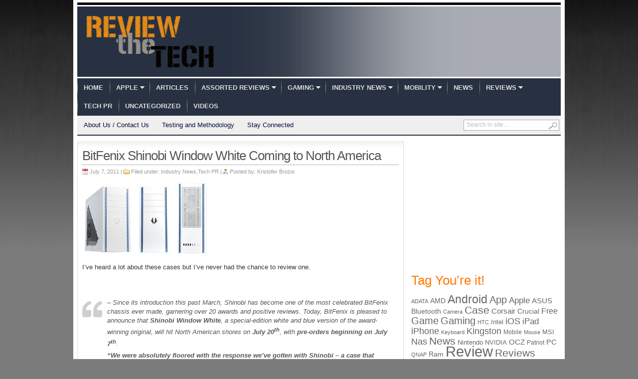

--- FILE ---
content_type: text/html; charset=UTF-8
request_url: https://reviewthetech.com/2011/07/07/bitfenix-shinobi-window-white-coming-to-north-america/
body_size: 11281
content:
<!DOCTYPE html PUBLIC "-//W3C//DTD XHTML 1.0 Transitional//EN" "http://www.w3.org/TR/xhtml1/DTD/xhtml1-transitional.dtd">
<html xmlns="http://www.w3.org/1999/xhtml">
<head profile="http://gmpg.org/xfn/11">

<meta http-equiv="Content-Type" content="text/html; charset=UTF-8" />
	
<title>  BitFenix Shinobi Window White Coming to North America | Review the Tech</title>

	<link rel="stylesheet" type="text/css" media="all" href="https://reviewthetech.com/wp-content/themes/transcript-v27/transcript/style.css" />

	<link rel="alternate" type="application/rss+xml" title="RSS 2.0" href="http://feeds.feedburner.com/reviewthetech/RdKL" />	
	<link rel="pingback" href="https://reviewthetech.com/xmlrpc.php" />

	<meta name='robots' content='max-image-preview:large' />
<link rel="alternate" type="application/rss+xml" title="Review the Tech &raquo; Feed" href="https://reviewthetech.com/feed/" />
<link rel="alternate" type="application/rss+xml" title="Review the Tech &raquo; Comments Feed" href="https://reviewthetech.com/comments/feed/" />
<script type="text/javascript">
/* <![CDATA[ */
window._wpemojiSettings = {"baseUrl":"https:\/\/s.w.org\/images\/core\/emoji\/14.0.0\/72x72\/","ext":".png","svgUrl":"https:\/\/s.w.org\/images\/core\/emoji\/14.0.0\/svg\/","svgExt":".svg","source":{"concatemoji":"https:\/\/reviewthetech.com\/wp-includes\/js\/wp-emoji-release.min.js?ver=6.4.7"}};
/*! This file is auto-generated */
!function(i,n){var o,s,e;function c(e){try{var t={supportTests:e,timestamp:(new Date).valueOf()};sessionStorage.setItem(o,JSON.stringify(t))}catch(e){}}function p(e,t,n){e.clearRect(0,0,e.canvas.width,e.canvas.height),e.fillText(t,0,0);var t=new Uint32Array(e.getImageData(0,0,e.canvas.width,e.canvas.height).data),r=(e.clearRect(0,0,e.canvas.width,e.canvas.height),e.fillText(n,0,0),new Uint32Array(e.getImageData(0,0,e.canvas.width,e.canvas.height).data));return t.every(function(e,t){return e===r[t]})}function u(e,t,n){switch(t){case"flag":return n(e,"\ud83c\udff3\ufe0f\u200d\u26a7\ufe0f","\ud83c\udff3\ufe0f\u200b\u26a7\ufe0f")?!1:!n(e,"\ud83c\uddfa\ud83c\uddf3","\ud83c\uddfa\u200b\ud83c\uddf3")&&!n(e,"\ud83c\udff4\udb40\udc67\udb40\udc62\udb40\udc65\udb40\udc6e\udb40\udc67\udb40\udc7f","\ud83c\udff4\u200b\udb40\udc67\u200b\udb40\udc62\u200b\udb40\udc65\u200b\udb40\udc6e\u200b\udb40\udc67\u200b\udb40\udc7f");case"emoji":return!n(e,"\ud83e\udef1\ud83c\udffb\u200d\ud83e\udef2\ud83c\udfff","\ud83e\udef1\ud83c\udffb\u200b\ud83e\udef2\ud83c\udfff")}return!1}function f(e,t,n){var r="undefined"!=typeof WorkerGlobalScope&&self instanceof WorkerGlobalScope?new OffscreenCanvas(300,150):i.createElement("canvas"),a=r.getContext("2d",{willReadFrequently:!0}),o=(a.textBaseline="top",a.font="600 32px Arial",{});return e.forEach(function(e){o[e]=t(a,e,n)}),o}function t(e){var t=i.createElement("script");t.src=e,t.defer=!0,i.head.appendChild(t)}"undefined"!=typeof Promise&&(o="wpEmojiSettingsSupports",s=["flag","emoji"],n.supports={everything:!0,everythingExceptFlag:!0},e=new Promise(function(e){i.addEventListener("DOMContentLoaded",e,{once:!0})}),new Promise(function(t){var n=function(){try{var e=JSON.parse(sessionStorage.getItem(o));if("object"==typeof e&&"number"==typeof e.timestamp&&(new Date).valueOf()<e.timestamp+604800&&"object"==typeof e.supportTests)return e.supportTests}catch(e){}return null}();if(!n){if("undefined"!=typeof Worker&&"undefined"!=typeof OffscreenCanvas&&"undefined"!=typeof URL&&URL.createObjectURL&&"undefined"!=typeof Blob)try{var e="postMessage("+f.toString()+"("+[JSON.stringify(s),u.toString(),p.toString()].join(",")+"));",r=new Blob([e],{type:"text/javascript"}),a=new Worker(URL.createObjectURL(r),{name:"wpTestEmojiSupports"});return void(a.onmessage=function(e){c(n=e.data),a.terminate(),t(n)})}catch(e){}c(n=f(s,u,p))}t(n)}).then(function(e){for(var t in e)n.supports[t]=e[t],n.supports.everything=n.supports.everything&&n.supports[t],"flag"!==t&&(n.supports.everythingExceptFlag=n.supports.everythingExceptFlag&&n.supports[t]);n.supports.everythingExceptFlag=n.supports.everythingExceptFlag&&!n.supports.flag,n.DOMReady=!1,n.readyCallback=function(){n.DOMReady=!0}}).then(function(){return e}).then(function(){var e;n.supports.everything||(n.readyCallback(),(e=n.source||{}).concatemoji?t(e.concatemoji):e.wpemoji&&e.twemoji&&(t(e.twemoji),t(e.wpemoji)))}))}((window,document),window._wpemojiSettings);
/* ]]> */
</script>
<style id='wp-emoji-styles-inline-css' type='text/css'>

	img.wp-smiley, img.emoji {
		display: inline !important;
		border: none !important;
		box-shadow: none !important;
		height: 1em !important;
		width: 1em !important;
		margin: 0 0.07em !important;
		vertical-align: -0.1em !important;
		background: none !important;
		padding: 0 !important;
	}
</style>
<link rel='stylesheet' id='wp-block-library-css' href='https://reviewthetech.com/wp-includes/css/dist/block-library/style.min.css?ver=6.4.7' type='text/css' media='all' />
<style id='classic-theme-styles-inline-css' type='text/css'>
/*! This file is auto-generated */
.wp-block-button__link{color:#fff;background-color:#32373c;border-radius:9999px;box-shadow:none;text-decoration:none;padding:calc(.667em + 2px) calc(1.333em + 2px);font-size:1.125em}.wp-block-file__button{background:#32373c;color:#fff;text-decoration:none}
</style>
<style id='global-styles-inline-css' type='text/css'>
body{--wp--preset--color--black: #000000;--wp--preset--color--cyan-bluish-gray: #abb8c3;--wp--preset--color--white: #ffffff;--wp--preset--color--pale-pink: #f78da7;--wp--preset--color--vivid-red: #cf2e2e;--wp--preset--color--luminous-vivid-orange: #ff6900;--wp--preset--color--luminous-vivid-amber: #fcb900;--wp--preset--color--light-green-cyan: #7bdcb5;--wp--preset--color--vivid-green-cyan: #00d084;--wp--preset--color--pale-cyan-blue: #8ed1fc;--wp--preset--color--vivid-cyan-blue: #0693e3;--wp--preset--color--vivid-purple: #9b51e0;--wp--preset--gradient--vivid-cyan-blue-to-vivid-purple: linear-gradient(135deg,rgba(6,147,227,1) 0%,rgb(155,81,224) 100%);--wp--preset--gradient--light-green-cyan-to-vivid-green-cyan: linear-gradient(135deg,rgb(122,220,180) 0%,rgb(0,208,130) 100%);--wp--preset--gradient--luminous-vivid-amber-to-luminous-vivid-orange: linear-gradient(135deg,rgba(252,185,0,1) 0%,rgba(255,105,0,1) 100%);--wp--preset--gradient--luminous-vivid-orange-to-vivid-red: linear-gradient(135deg,rgba(255,105,0,1) 0%,rgb(207,46,46) 100%);--wp--preset--gradient--very-light-gray-to-cyan-bluish-gray: linear-gradient(135deg,rgb(238,238,238) 0%,rgb(169,184,195) 100%);--wp--preset--gradient--cool-to-warm-spectrum: linear-gradient(135deg,rgb(74,234,220) 0%,rgb(151,120,209) 20%,rgb(207,42,186) 40%,rgb(238,44,130) 60%,rgb(251,105,98) 80%,rgb(254,248,76) 100%);--wp--preset--gradient--blush-light-purple: linear-gradient(135deg,rgb(255,206,236) 0%,rgb(152,150,240) 100%);--wp--preset--gradient--blush-bordeaux: linear-gradient(135deg,rgb(254,205,165) 0%,rgb(254,45,45) 50%,rgb(107,0,62) 100%);--wp--preset--gradient--luminous-dusk: linear-gradient(135deg,rgb(255,203,112) 0%,rgb(199,81,192) 50%,rgb(65,88,208) 100%);--wp--preset--gradient--pale-ocean: linear-gradient(135deg,rgb(255,245,203) 0%,rgb(182,227,212) 50%,rgb(51,167,181) 100%);--wp--preset--gradient--electric-grass: linear-gradient(135deg,rgb(202,248,128) 0%,rgb(113,206,126) 100%);--wp--preset--gradient--midnight: linear-gradient(135deg,rgb(2,3,129) 0%,rgb(40,116,252) 100%);--wp--preset--font-size--small: 13px;--wp--preset--font-size--medium: 20px;--wp--preset--font-size--large: 36px;--wp--preset--font-size--x-large: 42px;--wp--preset--spacing--20: 0.44rem;--wp--preset--spacing--30: 0.67rem;--wp--preset--spacing--40: 1rem;--wp--preset--spacing--50: 1.5rem;--wp--preset--spacing--60: 2.25rem;--wp--preset--spacing--70: 3.38rem;--wp--preset--spacing--80: 5.06rem;--wp--preset--shadow--natural: 6px 6px 9px rgba(0, 0, 0, 0.2);--wp--preset--shadow--deep: 12px 12px 50px rgba(0, 0, 0, 0.4);--wp--preset--shadow--sharp: 6px 6px 0px rgba(0, 0, 0, 0.2);--wp--preset--shadow--outlined: 6px 6px 0px -3px rgba(255, 255, 255, 1), 6px 6px rgba(0, 0, 0, 1);--wp--preset--shadow--crisp: 6px 6px 0px rgba(0, 0, 0, 1);}:where(.is-layout-flex){gap: 0.5em;}:where(.is-layout-grid){gap: 0.5em;}body .is-layout-flow > .alignleft{float: left;margin-inline-start: 0;margin-inline-end: 2em;}body .is-layout-flow > .alignright{float: right;margin-inline-start: 2em;margin-inline-end: 0;}body .is-layout-flow > .aligncenter{margin-left: auto !important;margin-right: auto !important;}body .is-layout-constrained > .alignleft{float: left;margin-inline-start: 0;margin-inline-end: 2em;}body .is-layout-constrained > .alignright{float: right;margin-inline-start: 2em;margin-inline-end: 0;}body .is-layout-constrained > .aligncenter{margin-left: auto !important;margin-right: auto !important;}body .is-layout-constrained > :where(:not(.alignleft):not(.alignright):not(.alignfull)){max-width: var(--wp--style--global--content-size);margin-left: auto !important;margin-right: auto !important;}body .is-layout-constrained > .alignwide{max-width: var(--wp--style--global--wide-size);}body .is-layout-flex{display: flex;}body .is-layout-flex{flex-wrap: wrap;align-items: center;}body .is-layout-flex > *{margin: 0;}body .is-layout-grid{display: grid;}body .is-layout-grid > *{margin: 0;}:where(.wp-block-columns.is-layout-flex){gap: 2em;}:where(.wp-block-columns.is-layout-grid){gap: 2em;}:where(.wp-block-post-template.is-layout-flex){gap: 1.25em;}:where(.wp-block-post-template.is-layout-grid){gap: 1.25em;}.has-black-color{color: var(--wp--preset--color--black) !important;}.has-cyan-bluish-gray-color{color: var(--wp--preset--color--cyan-bluish-gray) !important;}.has-white-color{color: var(--wp--preset--color--white) !important;}.has-pale-pink-color{color: var(--wp--preset--color--pale-pink) !important;}.has-vivid-red-color{color: var(--wp--preset--color--vivid-red) !important;}.has-luminous-vivid-orange-color{color: var(--wp--preset--color--luminous-vivid-orange) !important;}.has-luminous-vivid-amber-color{color: var(--wp--preset--color--luminous-vivid-amber) !important;}.has-light-green-cyan-color{color: var(--wp--preset--color--light-green-cyan) !important;}.has-vivid-green-cyan-color{color: var(--wp--preset--color--vivid-green-cyan) !important;}.has-pale-cyan-blue-color{color: var(--wp--preset--color--pale-cyan-blue) !important;}.has-vivid-cyan-blue-color{color: var(--wp--preset--color--vivid-cyan-blue) !important;}.has-vivid-purple-color{color: var(--wp--preset--color--vivid-purple) !important;}.has-black-background-color{background-color: var(--wp--preset--color--black) !important;}.has-cyan-bluish-gray-background-color{background-color: var(--wp--preset--color--cyan-bluish-gray) !important;}.has-white-background-color{background-color: var(--wp--preset--color--white) !important;}.has-pale-pink-background-color{background-color: var(--wp--preset--color--pale-pink) !important;}.has-vivid-red-background-color{background-color: var(--wp--preset--color--vivid-red) !important;}.has-luminous-vivid-orange-background-color{background-color: var(--wp--preset--color--luminous-vivid-orange) !important;}.has-luminous-vivid-amber-background-color{background-color: var(--wp--preset--color--luminous-vivid-amber) !important;}.has-light-green-cyan-background-color{background-color: var(--wp--preset--color--light-green-cyan) !important;}.has-vivid-green-cyan-background-color{background-color: var(--wp--preset--color--vivid-green-cyan) !important;}.has-pale-cyan-blue-background-color{background-color: var(--wp--preset--color--pale-cyan-blue) !important;}.has-vivid-cyan-blue-background-color{background-color: var(--wp--preset--color--vivid-cyan-blue) !important;}.has-vivid-purple-background-color{background-color: var(--wp--preset--color--vivid-purple) !important;}.has-black-border-color{border-color: var(--wp--preset--color--black) !important;}.has-cyan-bluish-gray-border-color{border-color: var(--wp--preset--color--cyan-bluish-gray) !important;}.has-white-border-color{border-color: var(--wp--preset--color--white) !important;}.has-pale-pink-border-color{border-color: var(--wp--preset--color--pale-pink) !important;}.has-vivid-red-border-color{border-color: var(--wp--preset--color--vivid-red) !important;}.has-luminous-vivid-orange-border-color{border-color: var(--wp--preset--color--luminous-vivid-orange) !important;}.has-luminous-vivid-amber-border-color{border-color: var(--wp--preset--color--luminous-vivid-amber) !important;}.has-light-green-cyan-border-color{border-color: var(--wp--preset--color--light-green-cyan) !important;}.has-vivid-green-cyan-border-color{border-color: var(--wp--preset--color--vivid-green-cyan) !important;}.has-pale-cyan-blue-border-color{border-color: var(--wp--preset--color--pale-cyan-blue) !important;}.has-vivid-cyan-blue-border-color{border-color: var(--wp--preset--color--vivid-cyan-blue) !important;}.has-vivid-purple-border-color{border-color: var(--wp--preset--color--vivid-purple) !important;}.has-vivid-cyan-blue-to-vivid-purple-gradient-background{background: var(--wp--preset--gradient--vivid-cyan-blue-to-vivid-purple) !important;}.has-light-green-cyan-to-vivid-green-cyan-gradient-background{background: var(--wp--preset--gradient--light-green-cyan-to-vivid-green-cyan) !important;}.has-luminous-vivid-amber-to-luminous-vivid-orange-gradient-background{background: var(--wp--preset--gradient--luminous-vivid-amber-to-luminous-vivid-orange) !important;}.has-luminous-vivid-orange-to-vivid-red-gradient-background{background: var(--wp--preset--gradient--luminous-vivid-orange-to-vivid-red) !important;}.has-very-light-gray-to-cyan-bluish-gray-gradient-background{background: var(--wp--preset--gradient--very-light-gray-to-cyan-bluish-gray) !important;}.has-cool-to-warm-spectrum-gradient-background{background: var(--wp--preset--gradient--cool-to-warm-spectrum) !important;}.has-blush-light-purple-gradient-background{background: var(--wp--preset--gradient--blush-light-purple) !important;}.has-blush-bordeaux-gradient-background{background: var(--wp--preset--gradient--blush-bordeaux) !important;}.has-luminous-dusk-gradient-background{background: var(--wp--preset--gradient--luminous-dusk) !important;}.has-pale-ocean-gradient-background{background: var(--wp--preset--gradient--pale-ocean) !important;}.has-electric-grass-gradient-background{background: var(--wp--preset--gradient--electric-grass) !important;}.has-midnight-gradient-background{background: var(--wp--preset--gradient--midnight) !important;}.has-small-font-size{font-size: var(--wp--preset--font-size--small) !important;}.has-medium-font-size{font-size: var(--wp--preset--font-size--medium) !important;}.has-large-font-size{font-size: var(--wp--preset--font-size--large) !important;}.has-x-large-font-size{font-size: var(--wp--preset--font-size--x-large) !important;}
.wp-block-navigation a:where(:not(.wp-element-button)){color: inherit;}
:where(.wp-block-post-template.is-layout-flex){gap: 1.25em;}:where(.wp-block-post-template.is-layout-grid){gap: 1.25em;}
:where(.wp-block-columns.is-layout-flex){gap: 2em;}:where(.wp-block-columns.is-layout-grid){gap: 2em;}
.wp-block-pullquote{font-size: 1.5em;line-height: 1.6;}
</style>
<script type="text/javascript" src="https://ajax.googleapis.com/ajax/libs/jquery/1/jquery.min.js?ver=6.4.7" id="jquery-js"></script>
<script type="text/javascript" src="https://reviewthetech.com/wp-includes/js/jquery/jquery-migrate.min.js?ver=3.4.1" id="jquery-migrate-js"></script>
<script type="text/javascript" src="https://reviewthetech.com/wp-content/themes/transcript-v27/transcript/inc/js/contentslider.js?ver=6.4.7" id="contentslider-js"></script>
<script type="text/javascript" src="https://reviewthetech.com/wp-content/themes/transcript-v27/transcript/inc/js/slides.min.jquery.js?ver=6.4.7" id="slides.min-js"></script>
<script type="text/javascript" src="https://reviewthetech.com/wp-content/themes/transcript-v27/transcript/inc/js/jCarouselLite.js?ver=6.4.7" id="jCarouselLite-js"></script>
<script type="text/javascript" src="https://reviewthetech.com/wp-content/themes/transcript-v27/transcript/inc/js/flowplayer/flowplayer-3.2.6.min.js?ver=6.4.7" id="flowplayer-js"></script>
<script type="text/javascript" src="https://reviewthetech.com/wp-content/themes/transcript-v27/transcript/inc/js/jquery.tools.min.js?ver=6.4.7" id="jquerytools-js"></script>
<script type="text/javascript" src="https://reviewthetech.com/wp-content/themes/transcript-v27/transcript/inc/js/superfish-1.4.8.js?ver=6.4.7" id="superfish-js"></script>
<link rel="https://api.w.org/" href="https://reviewthetech.com/wp-json/" /><link rel="alternate" type="application/json" href="https://reviewthetech.com/wp-json/wp/v2/posts/6163" /><link rel="EditURI" type="application/rsd+xml" title="RSD" href="https://reviewthetech.com/xmlrpc.php?rsd" />
<meta name="generator" content="WordPress 6.4.7" />
<link rel="canonical" href="https://reviewthetech.com/2011/07/07/bitfenix-shinobi-window-white-coming-to-north-america/" />
<link rel='shortlink' href='https://reviewthetech.com/?p=6163' />
<link rel="alternate" type="application/json+oembed" href="https://reviewthetech.com/wp-json/oembed/1.0/embed?url=https%3A%2F%2Freviewthetech.com%2F2011%2F07%2F07%2Fbitfenix-shinobi-window-white-coming-to-north-america%2F" />
<link rel="alternate" type="text/xml+oembed" href="https://reviewthetech.com/wp-json/oembed/1.0/embed?url=https%3A%2F%2Freviewthetech.com%2F2011%2F07%2F07%2Fbitfenix-shinobi-window-white-coming-to-north-america%2F&#038;format=xml" />
<link href="https://reviewthetech.com/wp-content/themes/transcript-v27/transcript/styles/dark.css" rel="stylesheet" type="text/css" />

	<script type='text/javascript'>
	(function($) {
		$(document).ready(function() { 
			
			$('a[href=#top]').click(function(){	$('html, body').animate({scrollTop:0}, 'slow');	return false; });
			
			$("ul.tabs").tabs("div.panes > div");			
			$("ul.sc_tabs").tabs("div.sc_tabs-content > div");
			
			$("#mediabar .container").jCarouselLite({
								scroll: 2,
				speed: 800,	
				visible: 6,
				start: 0,
				circular: false,
				btnPrev: "#previous_button",
				btnNext: "#next_button"
			});
			
			$('#slides').slides({
								preload: true,
				autoHeight: true
			});			
		});
	})(jQuery);
	</script>
<link rel="shortcut icon" href="https://reviewthetech.com/wp-content/uploads/2011/05/favicon.ico"/>
	

		
</head>

<body class="post-template-default single single-post postid-6163 single-format-standard">


<div class="wrapper">

	<div id="masthead"></div>
	
	<div id="header">

				
		<div id="logo" style="padding:15px 0 15px 15px;">
		
							<a href="https://reviewthetech.com/" title="No Nonsense Tech News and Reviews">
					<img src="https://reviewthetech.com/wp-content/uploads/2011/06/RTTKrisFinal1.png" alt="Review the Tech" title="Review the Tech"/>
				</a>
					</div><!-- /logo -->
		
		<div class="banner">
					</div>
			
				<div class="clear"></div>	
		
		
	</div><!-- /header -->
		
	<div class="clear"></div>		
	
	<div id="mainmenu">
		<ul class="mainnav dropdown">
			<li ><a href="https://reviewthetech.com/" title="No Nonsense Tech News and Reviews">Home</a></li>
				<li class="cat-item cat-item-14"><a href="https://reviewthetech.com/category/istuff/">Apple</a>
<ul class='children'>
	<li class="cat-item cat-item-1209"><a href="https://reviewthetech.com/category/istuff/ireviews/">iPhone / Ipod / iPad Reviews</a>
</li>
</ul>
</li>
	<li class="cat-item cat-item-143"><a href="https://reviewthetech.com/category/articles/">Articles</a>
</li>
	<li class="cat-item cat-item-13"><a href="https://reviewthetech.com/category/misc/">Assorted Reviews</a>
<ul class='children'>
	<li class="cat-item cat-item-160"><a href="https://reviewthetech.com/category/misc/e-books/">E-Books</a>
</li>
	<li class="cat-item cat-item-3135"><a href="https://reviewthetech.com/category/misc/electronic-cigarettes-etc/">Electronic Cigarettes Etc</a>
</li>
	<li class="cat-item cat-item-10"><a href="https://reviewthetech.com/category/misc/toys/">Toys</a>
</li>
</ul>
</li>
	<li class="cat-item cat-item-21"><a href="https://reviewthetech.com/category/consoles/">Gaming</a>
<ul class='children'>
	<li class="cat-item cat-item-120"><a href="https://reviewthetech.com/category/consoles/gaming-pr/">Gaming PR</a>
</li>
	<li class="cat-item cat-item-161"><a href="https://reviewthetech.com/category/consoles/kinect/">Kinect</a>
</li>
	<li class="cat-item cat-item-86"><a href="https://reviewthetech.com/category/consoles/3ds-accessories/">Nintendo 3DS Accessories</a>
</li>
	<li class="cat-item cat-item-85"><a href="https://reviewthetech.com/category/consoles/3ds-games/">Nintendo 3DS Games</a>
</li>
	<li class="cat-item cat-item-84"><a href="https://reviewthetech.com/category/consoles/ds-accessories/">Nintendo DS Accessories</a>
</li>
	<li class="cat-item cat-item-522"><a href="https://reviewthetech.com/category/consoles/pc-gaming/">PC Gaming</a>
</li>
	<li class="cat-item cat-item-2257"><a href="https://reviewthetech.com/category/consoles/ps3accessory/">Playstation 3 Accessories</a>
</li>
	<li class="cat-item cat-item-2256"><a href="https://reviewthetech.com/category/consoles/ps3games/">Playstation 3 Games</a>
</li>
	<li class="cat-item cat-item-6990"><a href="https://reviewthetech.com/category/consoles/playstation-4-accessories/">PlayStation 4 Accessories</a>
</li>
	<li class="cat-item cat-item-3366"><a href="https://reviewthetech.com/category/consoles/playstation-vita-accessories/">Playstation Vita Accessories</a>
</li>
	<li class="cat-item cat-item-75"><a href="https://reviewthetech.com/category/consoles/wii-accessories/">Wii Accessories</a>
</li>
	<li class="cat-item cat-item-74"><a href="https://reviewthetech.com/category/consoles/wii-games/">Wii Games</a>
</li>
	<li class="cat-item cat-item-1088"><a href="https://reviewthetech.com/category/consoles/wii-u/">Wii U</a>
</li>
	<li class="cat-item cat-item-77"><a href="https://reviewthetech.com/category/consoles/xbox-360-accessories/">Xbox 360 Accessories</a>
</li>
	<li class="cat-item cat-item-76"><a href="https://reviewthetech.com/category/consoles/xbox360-games-reviews/">Xbox 360 Games</a>
</li>
	<li class="cat-item cat-item-5890"><a href="https://reviewthetech.com/category/consoles/xbox-one/">Xbox One</a>
</li>
</ul>
</li>
	<li class="cat-item cat-item-18"><a href="https://reviewthetech.com/category/pr/">Industry News</a>
<ul class='children'>
	<li class="cat-item cat-item-20"><a href="https://reviewthetech.com/category/pr/apple-pr/">Apple Related</a>
</li>
	<li class="cat-item cat-item-87"><a href="https://reviewthetech.com/category/pr/mobile-related/">Mobile Related</a>
</li>
</ul>
</li>
	<li class="cat-item cat-item-138"><a href="https://reviewthetech.com/category/mobility/">Mobility</a>
<ul class='children'>
	<li class="cat-item cat-item-42"><a href="https://reviewthetech.com/category/mobility/android/">Android</a>
</li>
	<li class="cat-item cat-item-141"><a href="https://reviewthetech.com/category/mobility/blackberry/">BlackBerry</a>
</li>
	<li class="cat-item cat-item-139"><a href="https://reviewthetech.com/category/mobility/istuff-mobility/">iPhone / Ipod / iPad</a>
</li>
	<li class="cat-item cat-item-142"><a href="https://reviewthetech.com/category/mobility/mobile-reviews/">Mobile Reviews</a>
</li>
	<li class="cat-item cat-item-140"><a href="https://reviewthetech.com/category/mobility/wp7/">Windows Phone</a>
</li>
</ul>
</li>
	<li class="cat-item cat-item-19"><a href="https://reviewthetech.com/category/news/">News</a>
</li>
	<li class="cat-item cat-item-3"><a href="https://reviewthetech.com/category/reviews/">Reviews</a>
<ul class='children'>
	<li class="cat-item cat-item-1489"><a href="https://reviewthetech.com/category/reviews/istuff-reviews/">Apple Stuffs</a>
</li>
	<li class="cat-item cat-item-1775"><a href="https://reviewthetech.com/category/reviews/audio-reviews/">Audio Related</a>
</li>
	<li class="cat-item cat-item-3238"><a href="https://reviewthetech.com/category/reviews/cameras-accessories/">Cameras / Accessories</a>
</li>
	<li class="cat-item cat-item-12"><a href="https://reviewthetech.com/category/reviews/pc-cases/">Cases or Chassis</a>
</li>
	<li class="cat-item cat-item-6"><a href="https://reviewthetech.com/category/reviews/cpu-coolers/">CPU Coolers</a>
</li>
	<li class="cat-item cat-item-1420"><a href="https://reviewthetech.com/category/reviews/hdd-enclosures/">External Enclosures</a>
</li>
	<li class="cat-item cat-item-65"><a href="https://reviewthetech.com/category/reviews/hdds/">Hard Drives</a>
</li>
	<li class="cat-item cat-item-1706"><a href="https://reviewthetech.com/category/reviews/mediaplayer/">Media Players</a>
</li>
	<li class="cat-item cat-item-5935"><a href="https://reviewthetech.com/category/reviews/memory-cards-reviews/">Memory Cards</a>
</li>
	<li class="cat-item cat-item-9"><a href="https://reviewthetech.com/category/reviews/cooling/">PC Cooling</a>
</li>
	<li class="cat-item cat-item-3055"><a href="https://reviewthetech.com/category/reviews/power-supplies-and-related/">Power Supplies and Related</a>
</li>
	<li class="cat-item cat-item-158"><a href="https://reviewthetech.com/category/reviews/software/">Software</a>
</li>
	<li class="cat-item cat-item-16"><a href="https://reviewthetech.com/category/reviews/tablets/">Tablets</a>
	<ul class='children'>
	<li class="cat-item cat-item-5746"><a href="https://reviewthetech.com/category/reviews/tablets/cases-and-accessories/">Cases and Accessories</a>
</li>
	</ul>
</li>
	<li class="cat-item cat-item-1522"><a href="https://reviewthetech.com/category/reviews/usb-drives/">USB Flash Drives</a>
</li>
</ul>
</li>
	<li class="cat-item cat-item-88"><a href="https://reviewthetech.com/category/tech-pr/">Tech PR</a>
</li>
	<li class="cat-item cat-item-1"><a href="https://reviewthetech.com/category/uncategorized/">Uncategorized</a>
</li>
	<li class="cat-item cat-item-36"><a href="https://reviewthetech.com/category/videos/">Videos</a>
</li>
		</ul>
		<div class="clear"></div>	
	</div>
	
	<div id="submenu">
		<ul class="secondarynav dropdown">
			<li class="page_item page-item-205"><a href="https://reviewthetech.com/about-us/">About Us / Contact Us</a></li>
<li class="page_item page-item-209"><a href="https://reviewthetech.com/testing-and-methodology/">Testing and Methodology</a></li>
			<li><a href="#" class="gab_connect">Stay Connected</a>
				<ul id="social_links">
					<li><a class="gab_rss" href="https://reviewthetech.com/feed/" rel="nofollow" title="Subscribe to latest posts in RSS">RSS for posts</a></li>
					<li><a class="gab_email" href="http://feeds.feedburner.com/reviewthetech/RdKL" rel="nofollow" title="Subscribe to latest posts via email">Subscribe by e-mail</a></li>					<li><a class="gab_twitter" href="http://www.twitter.com/reviewthetech" rel="nofollow" title="follow on twitter">Follow us on Twitter</a></li>					<li><a class="gab_facebook" href="https://www.facebook.com/reviewthetech" rel="nofollow" title="Connect on facebook">Connect on Facebook</a></li>				</ul>
			</li>
		</ul>

		<div id="search">
			<form id="searchform" action="https://reviewthetech.com/">
	<fieldset>
		<input type="text" id="s" name="s" value="Search in site..." onfocus="if(this.value==this.defaultValue)this.value='';" onblur="if(this.value=='')this.value=this.defaultValue;"/>
		<input type="image" id="searchsubmit" src="https://reviewthetech.com/wp-content/themes/transcript-v27/transcript/images/button_go.gif" alt="Search in site..." /> 
	</fieldset>
</form>		</div><!-- /search -->
		<div class="clear"></div>	
	</div>
	
	<div class="clear"></div>	<div id="container">	
		
				<div id="post-6163" class="entry post-6163 post type-post status-publish format-standard has-post-thumbnail hentry category-pr category-tech-pr tag-bitfenix tag-shinobi tag-white tag-window">
		
			<h1 class="entry_title">BitFenix Shinobi Window White Coming to North America</h1>

			<div class="metasingle">
				<span class="postdate">July 7, 2011 | </span>
				<span class="postcat">Filed under: <a href="https://reviewthetech.com/category/pr/" rel="category tag">Industry News</a>,<a href="https://reviewthetech.com/category/tech-pr/" rel="category tag">Tech PR</a> | </span>
				<span class="postauthor">Posted by: <a href="https://reviewthetech.com/author/kristoferb/" title="Posts by Kristofer Brozio" rel="author">Kristofer Brozio</a></span> 
			</div><!-- /metas -->
			
			<p><a href="https://reviewthetech.com/wp-content/uploads/2011/07/bitf1.jpg"><img decoding="async" style="background-image: none; padding-left: 0px; padding-right: 0px; display: inline; padding-top: 0px; border: 0px;" title="bitf1" src="https://reviewthetech.com/wp-content/uploads/2011/07/bitf1_thumb.jpg" alt="bitf1" width="179" height="150" border="0" /></a> <a href="https://reviewthetech.com/wp-content/uploads/2011/07/bitf2.jpg"><img decoding="async" style="background-image: none; padding-left: 0px; padding-right: 0px; display: inline; padding-top: 0px; border: 0px;" title="bitf2" src="https://reviewthetech.com/wp-content/uploads/2011/07/bitf2_thumb.jpg" alt="bitf2" width="74" height="150" border="0" /></a></p>
<p>I’ve heard a lot about these cases but I’ve never had the chance to review one.</p>
<p>&nbsp;</p>
<blockquote><p>– Since its introduction this past March, Shinobi has become one of the most celebrated BitFenix chassis ever made, garnering over 20 awards and positive reviews.<a name="_GoBack"></a> Today, BitFenix is pleased to announce that <strong>Shinobi Window White</strong>, a special-edition white and blue version of the award-winning original, will hit North American shores on <strong>July 20<sup>th</sup></strong>, with <strong>pre-orders beginning on July 7<sup>th</sup></strong>.</p>
<p><strong>&#8220;We were absolutely floored with the response we’ve gotten with Shinobi – a case that many are touting as the price/performance champ,&#8221; </strong>says BitFenix Product Manager David Jarlestedt. <strong>&#8220;Many users were writing in asking for a white version of Shinobi for sale in North America, and I&#8217;m pleased that we can deliver it to them with Shinobi Window White.&#8221;</strong></p>
<p>With its <strong>uniquely-crafted side panel window</strong> and <strong>blue mesh ventilation strips</strong>, Shinobi Window White exudes a clean, no-nonsense design while maintaining a modern sense of style. Enveloping the top and front covers is white <strong>BitFenix SofTouch™ Surface Treatment</strong>, giving it a luxurious matte finish and soft feel while resisting fingerprints and stains.</p>
<p>Inside, Shinobi Window White can accommodate a wide variety of hardware &#8211; <strong>long graphics cards</strong> are not a problem, and up to <strong>three 5.25&#8243; optical drives </strong>or <strong>eight 3.5&#8243; hard drives </strong>can be installed for maximum expansion possibilities. With the included 5.25&#8243; drive bay adapter, users can also install a 2.5&#8243; SSD drive. To keep things cool when battle heats up, Shinobi Window White can also be outfitted with a bevy of fans &#8211; up to <strong>seven 120mm fans </strong>can be installed, and optionally two of them can be upgraded to<strong> 140mm fans</strong>. <strong>Four high-speed USB 2.0 ports</strong>and audio jacks come standard, allowing gamers to effortlessly connect their gaming peripherals.</p>
<p>To get the gamer into battle as quickly as possible, Shinobi Window White is equipped with a slew of DIY friendly features. Easy-to-use <strong>tool-free drive locking mechanisms</strong> make drive installation a breeze, and a <strong>large cutout</strong> on the motherboard tray enables quicker changing of CPU coolers should the need arise. Finally, <strong>removable filtered fan intakes </strong>means quick cleanup, shortening the time it takes to charge back into the fray.</p>
<p>Of course, Shinobi Window White is also built with the same quality and attention to detail of all BitFenix gaming products. From the <strong>brushed gunmetal BitFenix logo</strong>, to the <strong>luxurious coated interior</strong>, users can experience the BitFenix difference both inside and out.</p>
<p>BitFenix Shinobi Window White will be available for pre-order at the following select retailers beginning July 7<sup>th</sup>:</p>
<p><strong>BitFenix Store </strong><a href="http://bit.ly/kEVdAM" rel="nofollow">http://bit.ly/kEVdAM</a></p>
<p><strong>FrozenCPU</strong> <a href="http://bit.ly/rrrZPf" rel="nofollow">http://bit.ly/rrrZPf</a></p>
<p><strong>Xoxide</strong> <a href="http://bit.ly/noCRiK" rel="nofollow">http://bit.ly/noCRiK</a></p>
<p><strong>AVADirect</strong> <a href="http://bit.ly/nsEPGH" rel="nofollow">http://bit.ly/nsEPGH</a></p>
<p>BitFenix Shinobi Window White will retail for $69 USD and be ready for local delivery by July 20<sup>th</sup>.</p>
<p>For more information on Shinobi, please visit <a href="http://www.bitfenix.com" rel="nofollow">http://www.bitfenix.com</a>.</p></blockquote>
<div class="clear"></div>		
			
					
					</div><!-- /post -->
		
				<div class="single_ad">
				<script type="text/javascript"><!--
google_ad_client = "ca-pub-6726325022329620";
/* rtt-468x60 Innerpage */
google_ad_slot = "1006525041";
google_ad_width = 468;
google_ad_height = 60;
//-->
</script>
<script type="text/javascript" src="https://pagead2.googlesyndication.com/pagead/show_ads.js">
</script>		</div>
		
		
<div id="comments">
	
	
	
	
	
	
</div><!-- #comments -->	</div><!-- /container -->
	

	<div id="sidebar">
		<div id="text-12" class="widget widget_text"><div class="widgetinner">			<div class="textwidget"><script type="text/javascript"><!--
google_ad_client = "pub-6726325022329620";
/* RTT-Inner Image 300x250, created 6/27/11 */
google_ad_slot = "3926841269";
google_ad_width = 300;
google_ad_height = 250;
//-->
</script>
<script type="text/javascript"
src="https://pagead2.googlesyndication.com/pagead/show_ads.js">
</script></div>
		</div></div>
<div id="tag_cloud-4" class="widget widget_tag_cloud"><div class="widgetinner"><h3 class="widgettitle">Tag You&#8217;re it!</h3>
<div class="tagcloud"><a href="https://reviewthetech.com/tag/adata/" class="tag-cloud-link tag-link-404 tag-link-position-1" style="font-size: 8.5pt;" aria-label="ADATA (80 items)">ADATA</a>
<a href="https://reviewthetech.com/tag/amd/" class="tag-cloud-link tag-link-115 tag-link-position-2" style="font-size: 10.625pt;" aria-label="AMD (119 items)">AMD</a>
<a href="https://reviewthetech.com/tag/android/" class="tag-cloud-link tag-link-7829 tag-link-position-3" style="font-size: 17.375pt;" aria-label="Android (416 items)">Android</a>
<a href="https://reviewthetech.com/tag/app/" class="tag-cloud-link tag-link-22 tag-link-position-4" style="font-size: 14.75pt;" aria-label="App (257 items)">App</a>
<a href="https://reviewthetech.com/tag/istuff/" class="tag-cloud-link tag-link-7822 tag-link-position-5" style="font-size: 12.625pt;" aria-label="Apple (172 items)">Apple</a>
<a href="https://reviewthetech.com/tag/asus/" class="tag-cloud-link tag-link-410 tag-link-position-6" style="font-size: 11.375pt;" aria-label="ASUS (136 items)">ASUS</a>
<a href="https://reviewthetech.com/tag/bluetooth/" class="tag-cloud-link tag-link-449 tag-link-position-7" style="font-size: 10.625pt;" aria-label="Bluetooth (119 items)">Bluetooth</a>
<a href="https://reviewthetech.com/tag/camera/" class="tag-cloud-link tag-link-269 tag-link-position-8" style="font-size: 8.125pt;" aria-label="Camera (74 items)">Camera</a>
<a href="https://reviewthetech.com/tag/case/" class="tag-cloud-link tag-link-92 tag-link-position-9" style="font-size: 15.75pt;" aria-label="Case (308 items)">Case</a>
<a href="https://reviewthetech.com/tag/corsair/" class="tag-cloud-link tag-link-374 tag-link-position-10" style="font-size: 11.25pt;" aria-label="Corsair (134 items)">Corsair</a>
<a href="https://reviewthetech.com/tag/crucial/" class="tag-cloud-link tag-link-379 tag-link-position-11" style="font-size: 10.625pt;" aria-label="Crucial (118 items)">Crucial</a>
<a href="https://reviewthetech.com/tag/free/" class="tag-cloud-link tag-link-318 tag-link-position-12" style="font-size: 12.25pt;" aria-label="Free (161 items)">Free</a>
<a href="https://reviewthetech.com/tag/game/" class="tag-cloud-link tag-link-152 tag-link-position-13" style="font-size: 14.625pt;" aria-label="Game (248 items)">Game</a>
<a href="https://reviewthetech.com/tag/consoles/" class="tag-cloud-link tag-link-7825 tag-link-position-14" style="font-size: 14.875pt;" aria-label="Gaming (260 items)">Gaming</a>
<a href="https://reviewthetech.com/tag/htc/" class="tag-cloud-link tag-link-927 tag-link-position-15" style="font-size: 8.5pt;" aria-label="HTC (81 items)">HTC</a>
<a href="https://reviewthetech.com/tag/intel/" class="tag-cloud-link tag-link-442 tag-link-position-16" style="font-size: 9.625pt;" aria-label="Intel (98 items)">Intel</a>
<a href="https://reviewthetech.com/tag/ios/" class="tag-cloud-link tag-link-511 tag-link-position-17" style="font-size: 13.125pt;" aria-label="iOS (191 items)">iOS</a>
<a href="https://reviewthetech.com/tag/ipad/" class="tag-cloud-link tag-link-145 tag-link-position-18" style="font-size: 12.625pt;" aria-label="iPad (172 items)">iPad</a>
<a href="https://reviewthetech.com/tag/iphone/" class="tag-cloud-link tag-link-287 tag-link-position-19" style="font-size: 13.375pt;" aria-label="iPhone (197 items)">iPhone</a>
<a href="https://reviewthetech.com/tag/keyboard/" class="tag-cloud-link tag-link-335 tag-link-position-20" style="font-size: 8.25pt;" aria-label="Keyboard (77 items)">Keyboard</a>
<a href="https://reviewthetech.com/tag/kingston/" class="tag-cloud-link tag-link-920 tag-link-position-21" style="font-size: 13.625pt;" aria-label="Kingston (210 items)">Kingston</a>
<a href="https://reviewthetech.com/tag/mobile/" class="tag-cloud-link tag-link-163 tag-link-position-22" style="font-size: 9pt;" aria-label="Mobile (88 items)">Mobile</a>
<a href="https://reviewthetech.com/tag/mouse/" class="tag-cloud-link tag-link-30 tag-link-position-23" style="font-size: 8pt;" aria-label="Mouse (73 items)">Mouse</a>
<a href="https://reviewthetech.com/tag/msi/" class="tag-cloud-link tag-link-337 tag-link-position-24" style="font-size: 9.875pt;" aria-label="MSI (103 items)">MSI</a>
<a href="https://reviewthetech.com/tag/nas/" class="tag-cloud-link tag-link-52 tag-link-position-25" style="font-size: 13.75pt;" aria-label="Nas (212 items)">Nas</a>
<a href="https://reviewthetech.com/tag/news/" class="tag-cloud-link tag-link-7824 tag-link-position-26" style="font-size: 16pt;" aria-label="News (322 items)">News</a>
<a href="https://reviewthetech.com/tag/nintendo/" class="tag-cloud-link tag-link-256 tag-link-position-27" style="font-size: 10pt;" aria-label="Nintendo (107 items)">Nintendo</a>
<a href="https://reviewthetech.com/tag/nvidia/" class="tag-cloud-link tag-link-941 tag-link-position-28" style="font-size: 9.625pt;" aria-label="NVIDIA (99 items)">NVIDIA</a>
<a href="https://reviewthetech.com/tag/ocz/" class="tag-cloud-link tag-link-1017 tag-link-position-29" style="font-size: 11.125pt;" aria-label="OCZ (132 items)">OCZ</a>
<a href="https://reviewthetech.com/tag/patriot/" class="tag-cloud-link tag-link-1019 tag-link-position-30" style="font-size: 9pt;" aria-label="Patriot (89 items)">Patriot</a>
<a href="https://reviewthetech.com/tag/pc/" class="tag-cloud-link tag-link-179 tag-link-position-31" style="font-size: 10.875pt;" aria-label="PC (124 items)">PC</a>
<a href="https://reviewthetech.com/tag/qnap/" class="tag-cloud-link tag-link-1541 tag-link-position-32" style="font-size: 8.5pt;" aria-label="QNAP (81 items)">QNAP</a>
<a href="https://reviewthetech.com/tag/ram/" class="tag-cloud-link tag-link-1173 tag-link-position-33" style="font-size: 10.125pt;" aria-label="Ram (108 items)">Ram</a>
<a href="https://reviewthetech.com/tag/review/" class="tag-cloud-link tag-link-31 tag-link-position-34" style="font-size: 22pt;" aria-label="Review (982 items)">Review</a>
<a href="https://reviewthetech.com/tag/reviews/" class="tag-cloud-link tag-link-7820 tag-link-position-35" style="font-size: 15.5pt;" aria-label="Reviews (293 items)">Reviews</a>
<a href="https://reviewthetech.com/tag/samsung/" class="tag-cloud-link tag-link-213 tag-link-position-36" style="font-size: 14.125pt;" aria-label="Samsung (228 items)">Samsung</a>
<a href="https://reviewthetech.com/tag/seagate/" class="tag-cloud-link tag-link-53 tag-link-position-37" style="font-size: 9.625pt;" aria-label="Seagate (99 items)">Seagate</a>
<a href="https://reviewthetech.com/tag/speaker/" class="tag-cloud-link tag-link-223 tag-link-position-38" style="font-size: 8.625pt;" aria-label="Speaker (83 items)">Speaker</a>
<a href="https://reviewthetech.com/tag/ssd/" class="tag-cloud-link tag-link-100 tag-link-position-39" style="font-size: 16.25pt;" aria-label="SSD (335 items)">SSD</a>
<a href="https://reviewthetech.com/tag/synology/" class="tag-cloud-link tag-link-1543 tag-link-position-40" style="font-size: 9.625pt;" aria-label="Synology (99 items)">Synology</a>
<a href="https://reviewthetech.com/tag/tablet/" class="tag-cloud-link tag-link-41 tag-link-position-41" style="font-size: 11.625pt;" aria-label="Tablet (142 items)">Tablet</a>
<a href="https://reviewthetech.com/tag/testfreaks/" class="tag-cloud-link tag-link-1349 tag-link-position-42" style="font-size: 13.5pt;" aria-label="testfreaks (201 items)">testfreaks</a>
<a href="https://reviewthetech.com/tag/thermaltake/" class="tag-cloud-link tag-link-1797 tag-link-position-43" style="font-size: 8.125pt;" aria-label="Thermaltake (75 items)">Thermaltake</a>
<a href="https://reviewthetech.com/tag/usb/" class="tag-cloud-link tag-link-1426 tag-link-position-44" style="font-size: 10.625pt;" aria-label="USB (118 items)">USB</a>
<a href="https://reviewthetech.com/tag/wireless/" class="tag-cloud-link tag-link-32 tag-link-position-45" style="font-size: 8.625pt;" aria-label="Wireless (82 items)">Wireless</a></div>
</div></div>
<div id="text-14" class="widget widget_text"><div class="widgetinner"><h3 class="widgettitle">Interesting Stuff</h3>
			<div class="textwidget"><p><center>&#8211;</center><br />
<center><br />
<br /><a href="https://420couponcodes.com/cbdmd/">cbdMD coupon</a><br />
<br />&#8211;<br />
Check the following reputable hub for the <a href="https://latam-apostar.com"> Most lucrative Casinos in all of LATAM</a><br />
<br />&#8211;<br />
<a href="https://onlinegambling.com.ph">onlinegambling.com.ph</a> is the place for the Best and most profitable Philippines online Casinos, where players can enjoy no-deposit bonuses and more.<br />
<br />&#8211;<br />
All the best Casino games in this one<a href="https://sportbetting.ph"> collection for Best Online Casinos in the Philippines </a><br />
<br />&#8211;<br />
Arabic players can find <a href="https://tharaacasino.com">Fortune and Real money in all those Online Casinos</a><br />
<br />&#8211;<br />
Romanian luck awaits you here: <a href="https://casinoreviews.ro">Best Online Casino in Romania</a><br />
<br />&#8211;<br />
<a href="https://golden-slot.com/" target="_blank" rel="noopener"> Goldenslot</a><br />
<br />&#8211;<br />
<a href="https://allnewgclub.com/en/providers/sagaming/" target="_blank" rel="noopener"> sa gaming</a><br />
<br />&#8211;<br />
More and more UK casinos are skipping the licenses from UKGC and focusing on Curacao licenses. This is due to harder restrictions and Gamstop regulations. Check <a href="https://www.pokerplayernewspaper.com/casinos-not-on-gamstop/">Pokerplayernewspaper for more info</a>.<br />
<br />&#8211;<br />
With stricter rules and no longer any possibilities for ex-pats to play on UK casinos, more brits are looking for<a href="https://casinonotongamstop.com/" target="_blank" rel="noopener"> casinos not on Gamstop</a> that have expanded possibilities and often the same games.<br />
<br />&#8211;<br />
Interested in independent casinos with huge free spins offers? <a href="https://freespins.monster/casinos-not-on-gamstop/">FreeSpins.Monster lists non Gamstop casinos</a> with top free spins offers and multiple payment methods. New casinos being released on a monthly basis.<br />
<br />&#8211;<br />
</center><br />
<center>&#8211;</center></p>
</div>
		</div></div>
<!-- BEGIN: Shopzilla Publisher Asset HTML -->
<div style="width: 300px;height: 250px">
	
	
	
</div>

<!-- END: Shopzilla Publisher Asset HTML --> 
	</div><!-- End of sidebar -->

	<div class="clear"></div>

</div><!-- end of wrapper -->

<div id="footer">

	<div class="footerlist">
			<ul>
			<li><a href="https://reviewthetech.com" title="No Nonsense Tech News and Reviews">Home</a></li>
			<li class="page_item page-item-205"><a href="https://reviewthetech.com/about-us/">About Us / Contact Us</a></li>
<li class="page_item page-item-209"><a href="https://reviewthetech.com/testing-and-methodology/">Testing and Methodology</a></li>
			<li class="last"><a href="https://reviewthetech.com/feed/" rel="nofollow" title="Subscribe to latest posts in RSS">RSS</a></li>			
		</ul>
		</div>
	
	
	
	<div class="clear"></div>
	
	<div id="footer-left-side">
		Review the Tech - No Nonsense Tech News and Reviews	</div><!-- #site-info -->
			
	<div id="footer-right-side">
		Copyright 2011-2015 All Rights Reserved
		<a href="http://wordpress.org/" title="Semantic Personal Publishing Platform" rel="generator">Powered by WordPress</a> - 
		Designed by <a href="http://www.gabfirethemes.com/" title="Premium WordPress Themes">Gabfire Themes</a> 
		
	<div id="fb-root"></div>
	<script type='text/javascript'>
	<!--
	(function(d, s, id) {
	  var js, fjs = d.getElementsByTagName(s)[0];
	  if (d.getElementById(id)) return;
	  js = d.createElement(s); js.id = id;
	  js.src = "//connect.facebook.net/en_US/all.js#xfbml=1";
	  fjs.parentNode.insertBefore(js, fjs);
	}(document, 'script', 'facebook-jssdk'));
	// -->
	</script><script type="text/javascript" src="https://reviewthetech.com/wp-includes/js/comment-reply.min.js?ver=6.4.7" id="comment-reply-js" async="async" data-wp-strategy="async"></script>
	</div> <!-- #footer-right-side -->
	<div class="clear"></div>
</div><!-- /footer -->

</body>
</html>

--- FILE ---
content_type: text/html; charset=utf-8
request_url: https://www.google.com/recaptcha/api2/aframe
body_size: 259
content:
<!DOCTYPE HTML><html><head><meta http-equiv="content-type" content="text/html; charset=UTF-8"></head><body><script nonce="4jq183NDzGeHcC_-6u5pYQ">/** Anti-fraud and anti-abuse applications only. See google.com/recaptcha */ try{var clients={'sodar':'https://pagead2.googlesyndication.com/pagead/sodar?'};window.addEventListener("message",function(a){try{if(a.source===window.parent){var b=JSON.parse(a.data);var c=clients[b['id']];if(c){var d=document.createElement('img');d.src=c+b['params']+'&rc='+(localStorage.getItem("rc::a")?sessionStorage.getItem("rc::b"):"");window.document.body.appendChild(d);sessionStorage.setItem("rc::e",parseInt(sessionStorage.getItem("rc::e")||0)+1);localStorage.setItem("rc::h",'1768426692773');}}}catch(b){}});window.parent.postMessage("_grecaptcha_ready", "*");}catch(b){}</script></body></html>